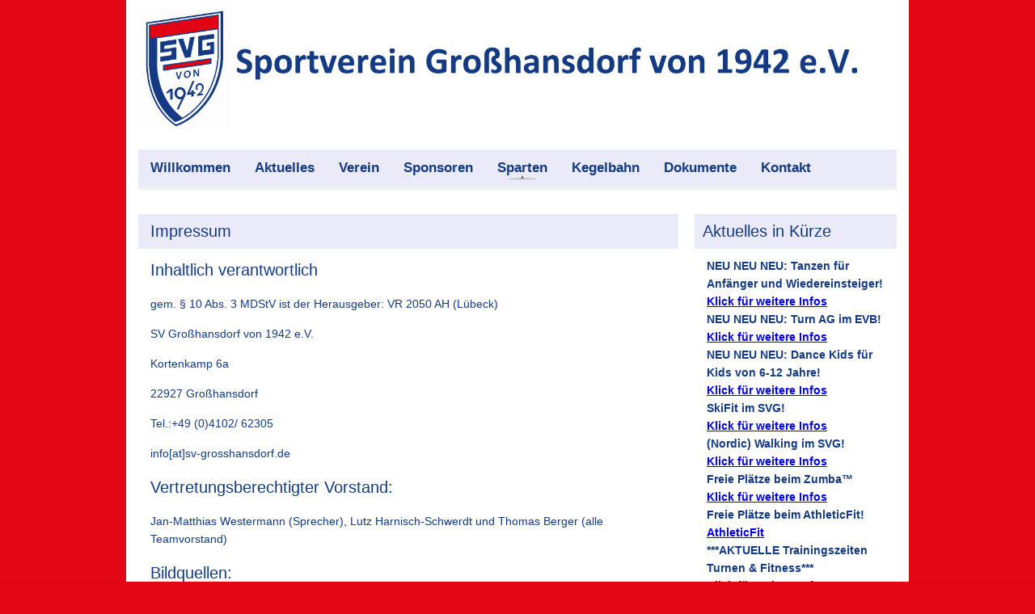

--- FILE ---
content_type: text/html; charset=utf-8
request_url: https://sv-grosshansdorf.de/index.php/sparten?id=6:impressum&catid=8
body_size: 4697
content:
<!DOCTYPE html PUBLIC "-//W3C//DTD XHTML 1.0 Transitional//EN" "http://www.w3.org/TR/xhtml1/DTD/xhtml1-transitional.dtd">
<html xmlns="http://www.w3.org/1999/xhtml" xml:lang="de-de" lang="de-de" >
<head>
<base href="https://sv-grosshansdorf.de/index.php/sparten" />
	<meta http-equiv="content-type" content="text/html; charset=utf-8" />
	<meta name="author" content="Nikolai Kreinhöfer" />
	<meta name="viewport" content="width=device-width, initial-scale=1.0" />
	<meta name="description" content="Wir halten Großhansdorf in Bewegung. SVG von 1942." />
	<meta name="generator" content="Joomla! - Open Source Content Management - Version 3.10.11" />
	<title>Impressum</title>
	<link href="/templates/camelianhomes/favicon.ico" rel="shortcut icon" type="image/vnd.microsoft.icon" />
	<link href="https://sv-grosshansdorf.de/templates/camelianhomes/css/template.css" rel="stylesheet" type="text/css" />
	<script src="/media/jui/js/jquery.min.js?08253c37f2e634f6303f861b2e830175" type="text/javascript"></script>
	<script src="/media/jui/js/jquery-noconflict.js?08253c37f2e634f6303f861b2e830175" type="text/javascript"></script>
	<script src="/media/jui/js/jquery-migrate.min.js?08253c37f2e634f6303f861b2e830175" type="text/javascript"></script>
	<script src="/media/system/js/caption.js?08253c37f2e634f6303f861b2e830175" type="text/javascript"></script>
	<script src="/media/jui/js/bootstrap.min.js?08253c37f2e634f6303f861b2e830175" type="text/javascript"></script>
	<script src="/templates/camelianhomes/js/respond.min.js" type="text/javascript"></script>
	<script type="text/javascript">
jQuery(window).on('load',  function() {
				new JCaption('img.caption');
			});
	</script>

<script type="text/javascript">
jQuery(function ($) {   
$("<select />").appendTo("#menu");
$("<option />", {
"selected": "selected",
"value"   : "",
"text"    : "Menu"
}).appendTo("#menu select");
$("#menu a").each(function() {
var el = $(this);
$("<option />", {
"value"   : el.attr("href"),
"text"    : el.text()
}).appendTo("#menu select");
});
$("#menu select").change(function() {
window.location = $(this).find("option:selected").val();
});
});
</script>
</head>

<body class="">
<div class="clearbreak">
<div id="container">
<div id="header">
<div id="logo">
<img class="logo" src="/templates/camelianhomes/images/logo.png" />
</div>
</div>
</div>
</div>
<div class="clearbreak">
<div id="container">
<div id="navigation">
<div id="navbar">
<div id="menu">
<ul class="nav menu nav-pills mod-list">
<li class="item-116 default"><a href="/index.php" >Willkommen</a></li><li class="item-112"><a href="/index.php/aktuelles" >Aktuelles</a></li><li class="item-101"><a href="/index.php/verein" >Verein</a></li><li class="item-136"><a href="/index.php/sponsoren" >Sponsoren</a></li><li class="item-110 current active deeper parent"><a href="/index.php/sparten" >Sparten</a><ul class="nav-child unstyled small"><li class="item-114"><a href="/index.php/sparten/badminton" >Badminton</a></li><li class="item-119"><a href="/index.php/sparten/basketball" >Basketball</a></li><li class="item-118"><a href="/index.php/sparten/fitness" >Fitness</a></li><li class="item-109"><a href="/index.php/sparten/fussball" >Fußball</a></li><li class="item-122"><a href="/index.php/sparten/kegeln" >Kegeln</a></li><li class="item-123"><a href="/index.php/sparten/leichtathletik" >Leichtathletik</a></li><li class="item-124"><a href="/index.php/sparten/triathlon" >Triathlon</a></li><li class="item-126"><a href="/index.php/sparten/schach" >Schach</a></li><li class="item-127"><a href="/index.php/sparten/tanzsport" >Tanzsport</a></li><li class="item-128"><a href="/index.php/sparten/tischtennis" >Tischtennis</a></li><li class="item-129"><a href="/index.php/sparten/turnen" >Turnen</a></li><li class="item-130"><a href="/index.php/sparten/volleyball" >Volleyball</a></li><li class="item-137"><a href="/index.php/sparten/taekwondo" >Taekwondo</a></li></ul></li><li class="item-131"><a href="/index.php/kegelbahn" >Kegelbahn</a></li><li class="item-111"><a href="/index.php/dokumente" >Dokumente</a></li><li class="item-113"><a href="/index.php/kontakt" >Kontakt</a></li></ul>

</div>
</div>
</div>
</div>
</div>
<div class="clearbreak">
<div id="container">
<div id="spacer"></div>
</div>
</div>
<div class="clearbreak">
<div id="container">
<div id="component">
<div id="content-right-layout-bg">
<div id="content-right-layout">
<div id="content" class="clearbreak">
<div id="system-message-container">
	</div>

<div class="item-page" itemscope itemtype="https://schema.org/Article">
	<meta itemprop="inLanguage" content="de-DE" />
	
		
			<div class="page-header">
		<h2 itemprop="headline">
			Impressum		</h2>
							</div>
					
		
	
	
		
								<div itemprop="articleBody">
		<h1>Inhaltlich verantwortlich</h1>
<p>gem. § 10 Abs. 3 MDStV ist der Herausgeber: VR 2050 AH (Lübeck)</p>
<p>SV Großhansdorf von 1942 e.V.</p>
<p>Kortenkamp 6a</p>
<p>22927 Großhansdorf</p>
<p>Tel.:+49 (0)4102/ 62305</p>
<p>info[at]sv-grosshansdorf.de</p>
<h1>Vertretungsberechtigter Vorstand:</h1>
<p>Jan-Matthias Westermann (Sprecher), Lutz Harnisch-Schwerdt und Thomas Berger (alle Teamvorstand)</p>
<h1>Bildquellen:</h1>
<p>Gemeinde Großhansdorf, Barkholt 64, 22927 Großhansdorf / SV Großhansdorf v. 1942 e.V.</p>
<h1>Content Management System:</h1>
<p>Joomla</p>
<h1>Technische Betreuung:</h1>
<p>Nikolai Kreinhöfer</p>
<h1>Redaktionelle Pflege:</h1>
<p>Sabine Plorin</p>
<h1>Nutzungsbedingungen:</h1>
<p>Text</p>
<h1>Urheberrecht und Haftungsausschluss:</h1>
<h4>1. Inhalt des Onlineangebotes</h4>
<p>Der Autor übernimmt keinerlei Gewähr für die Aktualität, Korrektheit, Vollständigkeit oder Qualität der bereitgestellten Informationen. Haftungsansprüche gegen den Autor, welche sich auf Schäden materieller oder ideeller Art beziehen, die durch die Nutzung oder Nichtnutzung der dargebotenen Informationen bzw. durch die Nutzung fehlerhafter und unvollständiger Informationen verursacht wurden, sind grundsätzlich ausgeschlossen, sofern seitens des Autors kein nachweislich vorsätzliches oder grob fahrlässiges Verschulden vorliegt.<br />Alle Angebote sind freibleibend und unverbindlich. Der Autor behält es sich ausdrücklich vor, Teile der Seiten oder das gesamte Angebot ohne gesonderte Ankündigung zu verändern, zu ergänzen, zu löschen oder die Veröffentlichung zeitweise oder endgültig einzustellen.</p>
<h4>2. Verweise und Links</h4>
<p>Bei direkten oder indirekten Verweisen auf fremde Webseiten ("Hyperlinks"), die außerhalb des Verantwortungsbereiches des Autors liegen, würde eine Haftungsverpflichtung ausschließlich in dem Fall in Kraft treten, in dem der Autor von den Inhalten Kenntnis hat und es ihm technisch möglich und zumutbar wäre, die Nutzung im Falle rechtswidriger Inhalte zu verhindern.<br />Der Autor erklärt hiermit ausdrücklich, dass zum Zeitpunkt der Linksetzung keine illegalen Inhalte auf den zu verlinkenden Seiten erkennbar waren. Auf die aktuelle und zukünftige Gestaltung, die Inhalte oder die Urheberschaft der verlinkten/verknüpften Seiten hat der Autor keinerlei Einfluss. Deshalb distanziert er sich hiermit ausdrücklich von allen Inhalten aller verlinkten /verknüpften Seiten, die nach der Linksetzung verändert wurden. Diese Feststellung gilt für alle innerhalb des eigenen Internetangebotes gesetzten Links und Verweise sowie für Fremdeinträge in vom Autor eingerichteten Gästebüchern, Diskussionsforen, Linkverzeichnissen, Mailinglisten und in allen anderen Formen von Datenbanken, auf deren Inhalt externe Schreibzugriffe möglich sind. Für illegale, fehlerhafte oder unvollständige Inhalte und insbesondere für Schäden, die aus der Nutzung oder Nichtnutzung solcherart dargebotener Informationen entstehen, haftet allein der Anbieter der Seite, auf welche verwiesen wurde, nicht derjenige, der über Links auf die jeweilige Veröffentlichung lediglich verweist.</p>
<h4>3. Urheber- und Kennzeichenrecht</h4>
<p>Der Autor ist bestrebt, in allen Publikationen die Urheberrechte der verwendeten Bilder, Grafiken, Tondokumente, Videosequenzen und Texte zu beachten, von ihm selbst erstellte Bilder, Grafiken, Tondokumente, Videosequenzen und Texte zu nutzen oder auf lizenzfreie Grafiken, Tondokumente, Videosequenzen und Texte zurückzugreifen.<br />Alle innerhalb des Internetangebotes genannten und ggf. durch Dritte geschützten Marken- und Warenzeichen unterliegen uneingeschränkt den Bestimmungen des jeweils gültigen Kennzeichenrechts und den Besitzrechten der jeweiligen eingetragenen Eigentümer. Allein aufgrund der bloßen Nennung ist nicht der Schluss zu ziehen, dass Markenzeichen nicht durch Rechte Dritter geschützt sind!<br />Das Copyright für veröffentlichte, vom Autor selbst erstellte Objekte bleibt allein beim Autor der Seiten. Eine Vervielfältigung oder Verwendung solcher Grafiken, Tondokumente, Videosequenzen und Texte in anderen elektronischen oder gedruckten Publikationen ist ohne ausdrückliche Zustimmung des Autors nicht gestattet.</p>
<h4>4. Datenschutz</h4>
<p>Sofern innerhalb des Internetangebotes die Möglichkeit zur Eingabe persönlicher oder geschäftlicher Daten (Emailadressen, Namen, Anschriften) besteht, so erfolgt die Preisgabe dieser Daten seitens des Nutzers auf ausdrücklich freiwilliger Basis. Die Inanspruchnahme und Bezahlung aller angebotenen Dienste ist - soweit technisch möglich und zumutbar - auch ohne Angabe solcher Daten bzw. unter Angabe anonymisierter Daten oder eines Pseudonyms gestattet. Die Nutzung der im Rahmen des Impressums oder vergleichbarer Angaben veröffentlichten Kontaktdaten wie Postanschriften, Telefon- und Faxnummern sowie Emailadressen durch Dritte zur Übersendung von nicht ausdrücklich angeforderten Informationen ist nicht gestattet. Rechtliche Schritte gegen die Versender von sogenannten Spam-Mails bei Verstössen gegen dieses Verbot sind ausdrücklich vorbehalten.</p>
<h4>5. Rechtswirksamkeit dieses Haftungsausschlusses</h4>
<p>Dieser Haftungsausschluss ist als Teil des Internetangebotes zu betrachten, von dem aus auf diese Seite verwiesen wurde. Sofern Teile oder einzelne Formulierungen dieses Textes der geltenden Rechtslage nicht, nicht mehr oder nicht vollständig entsprechen sollten, bleiben die übrigen Teile des Dokumentes in ihrem Inhalt und ihrer Gültigkeit davon unberührt.</p> 	</div>

	
							</div>

</div>
</div>
<div id="right-right-layout" class="layout">
<div class="moduletable "><h3 class="page-header">Aktuelles in Kürze</h3>

<div class="custom"  >
	<p><strong>NEU NEU NEU: Tanzen für Anfänger und Wiedereinsteiger!<br /><a href="/aktuelles#Tanzkreis">Klick für weitere Infos</a></strong></p>
<p><strong>NEU NEU NEU: Turn AG im EVB!<br /><a href="/aktuelles#TurnAG">Klick für weitere Infos</a></strong></p>
<p><strong>NEU NEU NEU: Dance Kids für Kids von 6-12 Jahre!<br /><a href="/aktuelles#DanceKids">Klick für weitere Infos</a></strong></p>
<p><strong>SkiFit im SVG!<br /><a href="/aktuelles#Skifit">Klick für weitere Infos</a></strong></p>
<p><strong>(Nordic) Walking im SVG!<br /><a href="/aktuelles#NoWa">Klick für weitere Infos</a></strong></p>
<p><strong>Freie Plätze beim Zumba™<br /><a href="/aktuelles#Zumba">Klick für weitere Infos</a></strong></p>
<p><strong>Freie Plätze beim AthleticFit!<br /><a href="/aktuelles#AthleticFit">AthleticFit</a></strong></p>
<p><strong>***AKTUELLE Trainingszeiten Turnen &amp; Fitness***<br /><a href="/aktuelles#ZeitenTurnen">Klick für weitere Infos</a></strong></p>
<p> </p>
<p> </p>
<p> </p>
<p> </p>
<p> </p>
<p> </p>
<p> </p>
<p> </p></div>
</div>
</div>
</div>
</div>
</div>
</div>
<div class="clearbreak">
<div id="container">
<div id="footer" class="footer99">
<div class="footer one">
<div class="moduletable ">

<div class="custom"  >
	<p style="text-align: center;"><a href="/index.php/sparten?id=6:impressum&amp;catid=8">Impressum</a>  *   <a href="/index.php/sparten/10-svg/26-datenschutz">Datenschutz</a>   *    <a href="/index.php/sparten/10-svg/27-satzung">Werte und Satzung</a></p></div>
</div>
</div>
</div>
</div>
</div>
<div class="clearbreak">
<div id="container">
<div id="copyright">
<div id="design">Joomla Template von <a href="http://www.primerthemes.com" target="_blank">Primer Themes</a></div>
</div>
</body>
</html>

--- FILE ---
content_type: text/css
request_url: https://sv-grosshansdorf.de/templates/camelianhomes/css/template.css
body_size: 42735
content:
/******************************/
/******** Template CSS ********/
/******************************/
body { color: #143a83; margin: 0px; font-family: Arial, Helvetica, sans-serif; font-size: 20px; line-height: 1.6; background: #FFFFFF; }
p { margin: 15px 0px; }
img { border: none; padding: 0; margin: 0; }
.clearbreak { clear: both; }
h1, h2, h3, h4, h5 { margin: 0px; font-weight: normal; }
h1 { font-size: 22px; }
h2 { font-size: 21px; }
h3 { font-size: 20px; }
h4 { font-size: 19px; }
h5 { font-size: 18px; }
input, select, button, .btn, textarea { font-size: 17px; }
@media screen and (min-width:1024px){
body { font-size: 14px; background: #e20514; background-image: url(../images/svg-background.jpg);}
h1 { font-size: 20px; }
h2 { font-size: 19px; }
h3 { font-size: 18px; }
h4 { font-size: 17px; }
h5 { font-size: 16px; }
input, select, button, .btn, textarea { font-size: 15px; }
}
/******************************/
/******** Template CSS ********/
/******************************/
.ff1, .ff1 input, .ff1 select, .ff1 button, .ff1 textarea { font-family: Verdana, Helvetica, sans-serif; }
.ff2, .ff2 input, .ff2 select, .ff2 button, .ff2 textarea { font-family: Verdana, Helvetica, sans-serif; }
.ff3, .ff3 input, .ff3 select, .ff3 button, .ff3 textarea { font-family: Verdana, Helvetica, sans-serif; }
/******************************/
/******** Template CSS ********/
/******************************/
#container { padding: 0px 15px; }
#header { margin: 0px -15px 15px -15px; padding: 10px 15px; background: #FFFFFF; }
#banner { padding: 0px 0px 15px 0px; }
#copyright { padding: 10px 0px; margin: 0px -15px; background: #143a83; }
@media screen and (min-width:1024px){
#container { width: 970px; padding: 0px 10px; margin: 0 auto; }
#header { float: left; width: 938px; height: 150px; margin: 0px; background: url(../images/light-header.gif) top; border-left: 1px solid #e30615; border-right: 1px solid #e30615; }
#navigation { float: left; width: 938px; padding: 15px 15px 10px 15px; background: url(../images/light-navigation.gif) top; border-left: 1px solid #e30615; border-right: 1px solid #e30615; }
#navbar { float: left; width: 938px; background: url(../images/light-menu.gif) top;  border-bottom: 5px solid #f0f0f0; }
#banner-row { float: left; width: 100%; background: #143a83; }
#banner { float: left; width: 938px; padding: 10px 15px; background: #999999; border-left: 1px solid #c0c0c0; border-right: 1px solid #143a83; }
#advert, #footer { float: left; width: 938px; padding: 15px 15px 0px 15px; background: #eaeaf8; border-left: 1px solid #e20514; border-right: 1px solid #e20514; }
#spacer { height: 20px; clear: both; background: url(../images/light-spacer.gif) top; border-left: 1px solid #e30615; border-right: 1px solid #e30615; }
#component { float: left; width: 938px; padding: 0px 15px; background: #ffffff; border-left: 1px solid #e20514; border-right: 1px solid #e20514; }
#content { padding: 15px 15px 0px 15px; }
#bottom { float: left; width: 938px; padding: 0px 15px; background: #f8f8f8; border-left: 1px solid #c0c0c0; border-right: 1px solid #c0c0c0; }
#copyright { float: left; width: 938px; padding: 10px 15px; margin: 0px 0px 25px 0px; background: #ffffff; border-bottom: 1px solid #c0c0c0; border-left: 1px solid #e20514; border-right: 1px solid #e20514; }
}
/******************************/
/******** Template CSS ********/
/******************************/
.logo { width: 100%; }
#logo { max-width: 3000px; margin: 0 auto; }
#copy, #design { text-align: left; }
#design a { color: #143a83; text-decoration: none; }
@media screen and (min-width:1024px){
.logo { width: auto; height: 150px; }
#logo { float: left; max-width: none; }
#copy { float: left; }
#design { float: right; }
}
/******** Template CSS ********/
/******************************/
#content-right-layout, #content-left-layout, #content-left-right, #right-right-layout, #left-left-layout, #left-left-right, #right-left-right { clear: both; }
@media screen and (min-width:1024px){
#content-right-layout { float: left; width: 668px; clear: none; }
#content-left-layout { float: right; width: 668px; clear: none; }
#content-left-right { float: left; width: 498px; clear: none; margin: 0px 0px 0px 20px; }
#right-right-layout { float: right; width: 250px; clear: none; }
#left-left-layout { float: left; width: 250px; clear: none; }
#left-left-right { float: left; width: 200px; clear: none; }
#right-left-right { float: right; width: 200px; clear: none; }
}
/******************************/
/******** Template CSS ********/
/******************************/
@media screen and (min-width:1024px){
#user-right-layout.user-a, #user-left-layout.user-a { float: left; width: 638px; padding: 15px 15px 0px 15px; border-bottom: 15px solid #FFFFFF; }
#user-right-layout.user-b, #user-left-layout.user-b { float: left; width: 638px; padding: 15px 15px 0px 15px; border-top: 15px solid #FFFFFF; }
#user-left-right.user-a { float: left; width: 468px; padding: 15px 15px 0px 15px; border-bottom: 15px solid #FFFFFF; }
#user-left-right.user-b { float: left; width: 468px; padding: 15px 15px 0px 15px; border-top: 15px solid #FFFFFF; }
#user-no-layout.user-a { float: left; width: 908px; padding: 15px 15px 0px 15px; border-bottom: 15px solid #FFFFFF; }
#user-no-layout.user-b { float: left; width: 908px; padding: 15px 15px 0px 15px; border-top: 15px solid #FFFFFF; }
}
/******************************/
/******** Template CSS ********/
/******************************/
@media screen and (min-width:1024px){
#content-right-layout-bg { float: left; width: 938px; background: url(../images/light-right.gif) left center; border-bottom: 15px solid #ffffff; }
#content-left-layout-bg { float: left; width: 938px; background: url(../images/light-left.gif) center; border-bottom: 15px solid #ffffff; }
#content-left-right-bg { float: left; width: 938px; background: url(../images/light-left-right.gif) center; border-bottom: 15px solid #ffffff; }
#content-no-layout-bg { float: left; width: 938px; background: #FFFFFF; border-bottom: 15px solid #ffffff; }
}
/******************************/
/******** Template CSS ********/
/******************************/
ul.menu, ul.menu ul, ul.dropdown-menu, .pagination ul, #login-form ul, ul.breadcrumb, ul.nav, ol.nav, ul.category, ul.search-results, ul.thumbnails, ul.tags, ul.btn-toolbar, ul.archive-module, ul.categories-module, ul.categories-module ul, ul.category-module, ul.category-module ul, ul.latestnews, ul.mostread, ul.relateditems, ul.newsfeed, ul.latestusers, .tagspopular ul { list-style: none; padding: 0px; margin: 0px; }
/******************************/
/******** Template CSS ********/
/******************************/
#head p { margin: 0px; }
#head .menu a, #head .menu .nav-header, #head .menu .separator { color: #143a83; text-decoration: none; font-weight: bold; display: block; cursor: pointer; padding: 5px 10px; margin: 2px 0px; background: url(../images/light-menu.gif) center; border: 1px solid #FFFFFF; }
#head .menu li li { display: none; }
@media screen and (min-width:1024px){
#head { float: right; max-width: 600px; height: 70px; margin: 5px 0px; overflow: hidden; }
#head form { margin: 20px 0px 0px 0px; }
#head .menu a, #head .menu .nav-header, #head .menu .separator { font-size: 15px; font-weight: padding: 0px; margin: 0px; background: none; border: none; }
#head .menu li { float: left; position:relative; line-height: 2.67; margin: 15px 0px 0px 15px; }
}
/******************************/
/******** Template CSS ********/
/******************************/
#search { padding: 0px 0px 15px 0px; }
#search .menu a, #search .menu .nav-header, #search .menu .separator { color: #666666; text-decoration: none; font-weight: bold; cursor: pointer; display: block; padding: 5px 10px; margin: 2px 0px; background: url(../images/light-menu.gif) center; border: 1px solid #c0c0c0; }
#search .menu li li { display: none; }
@media screen and (min-width:1024px){
#search { float: right; padding: 0px 10px 0px 0px; text-align: left; }
#search form { margin: 4.5px 0px 0px 0px; }
@media screen and (-webkit-min-device-pixel-ratio:0) {
#search form { margin: 4.5px 0px 0px 0px; }
}
#search .menu a, #search .menu .nav-header, #search .menu .separator { font-size: 15px; padding: 0px; margin: 0px; background: none; border: none; }
#search .menu li { float: left; padding: 0px; margin: 0px 10px 0px 15px; line-height: 2.67; }
}
/******************************/
/******** Template CSS ********/
/******************************/
.tooltip { position: absolute; z-index: 1030; display: block; font-size: 12px; line-height: 1.4; opacity: 0; filter: alpha(opacity=0); visibility: visible; }
.tooltip.in { opacity: .8; filter: alpha(opacity=80); }
.tooltip.top { padding: 5px 0; margin-top: -3px; }
.tooltip-inner { max-width: 200px; padding: 8px; color: #fff; text-align: center; text-decoration: none; background-color: #000; -webkit-border-radius: 4px; -moz-border-radius: 4px; border-radius: 4px; }
.tooltip-arrow { position: absolute; width: 0; height: 0; border-color: transparent; border-style: solid; }
.tooltip.top .tooltip-arrow { bottom: 0; left: 50%; margin-left: -5px; border-top-color: #000; border-width: 5px 5px 0; }
/******************************/
/******** Template CSS ********/
/******************************/
.popover { position: absolute; top: 0; left: 0; z-index: 1060; display: none; max-width: 276px; padding: 1px; text-align: left; -webkit-background-clip: padding-box; -moz-background-clip: padding; background-clip: padding-box; border: 1px solid rgba(0,0,0,0.2); -webkit-border-radius: 6px; -moz-border-radius: 6px; border-radius: 6px; -webkit-box-shadow: 0 5px 10px rgba(0,0,0,0.2); -moz-box-shadow: 0 5px 10px rgba(0,0,0,0.2); box-shadow: 0 5px 10px rgba(0,0,0,0.2); white-space: normal; background: #FFFFFF; border: 1px solid #dedede; }
.popover.top { margin: -10px 0px 0px 0px; }
.popover.left { margin: 0px 0px 0px -10px; }
.popover.right { margin: 0px 0px 0px 10px; }
.popover.bottom { margin: 10px 0px 0px 0px; }
.popover .arrow, .popover .arrow:after { position: absolute; display: block; width: 0; height: 0; border-color: transparent; border-style: solid; }
.popover .arrow { border-width: 11px; }
.popover .arrow:after { border-width: 10px; content: ""; }
.popover.right .arrow { top: 50%; left: -11px; margin: -11px 0px 0px 0px; border-left-width: 0; border-right-color: rgba(0,0,0,0.25); border-right-color: #c0c0c0; }
.popover.right .arrow:after { left: 1px; bottom: -10px; border-left-width: 0; border-right-color: #FFFFFF; }
.popover-title { margin: 0; padding: 5px 15px; font-size: 16px; font-weight: normal; line-height: 18px; -webkit-border-radius: 5px 5px 0 0; -moz-border-radius: 5px 5px 0 0; border-radius: 5px 5px 0 0; background: #f7f7f7; border-bottom: 1px solid #ebebeb; }
.popover-content { padding: 12px 15px; }
/******************************/
/******** Template CSS ********/
/******************************/
.alert { border-bottom: 15px solid #FFFFFF; }
.alert button.close { font-size: 20px; cursor: pointer; float: right; display: block; margin: -7px 0px 0px 0px; background: none; border: none; }
.alert a.close { font-size: 20px; cursor: pointer; float: right; display: block; }
@media screen and (min-width:1024px){
.alert { margin: -15px -15px 15px -15px; padding: 15px; }
}
/******************************/
/******** Template CSS ********/
/******************************/
.page-header h1, .contact h1, .categories-list h1, .contact-category h1, .category-list h1, h1.page-title, .finder h1, .newsfeed-category h1, .tag-category h1, .item-page .page-header h2 { padding: 5px 15px; margin: 0px -15px 10px -15px; background: #eaeaf8; }
.blog-featured h2.item-title, .blog .page-header h2 { padding: 0px 0px 5px 0px; margin: 0px 0px 15px 0px; border-bottom: 1px solid #c0c0c0; }
h3.page-header { padding: 0px 0px 5px 0px; margin: 0px 0px 10px 0px; }
.layout h3.page-header, .advert h3.page-header, .user h3.page-header, .bottom h3.page-header, .footer h3.page-header { border-bottom: 1px solid #c0c0c0; }
.item-page .page-header h2 a, .blog-featured h2.item-title a, .blog .page-header h2 a { color: #666666; text-decoration: none; }
@media screen and (min-width:1024px){
.page-header h1, .contact h1, .categories-list h1, .contact-category h1, .category-list h1, h1.page-title, .finder h1, .newsfeed-category h1, .tag-category h1, .item-page .page-header h2 { font-size: 20px; padding: 5px 15px; margin: -15px -15px 10px -15px; border-bottom: 1px solid #eaeaf8; }
.layout h3.page-header { font-size: 20px;padding: 5px 10px;padding-bottom: 5px;background: #eaeaf8;border-bottom: 1px solid #eaeaf8; }
.blog-featured h2.item-title, .blog .page-header h2, .contact h2 { font-size: 18px; }
}
/******************************/
/******** Template CSS ********/
/******************************/
.dropdown-menu li { display: inline; margin: 0px 10px 0px 0px; }
dl.article-info dd { padding: 0; margin: 0; }
.article-info-term { display: none; }
p.readmore { margin: 0px; }
p.readmore a { color: #666666; text-decoration: none; padding: 5px 10px; border-radius: 5px; background: #f8f8f8; border: 1px solid #dedede; }
.items-more { margin: 0px 0px 15px 0px; }
.archive fieldset { padding: 0px; border: none; }
.item-page .pager { text-align: center; margin: 0px 0px 15px 0px; }
.item-page .pager li { display: inline; margin: 0px 10px; }
.dropdown-menu li a, .category-name a, .items-more a, #archive-items a, .item-page .nav a, .pager a { color: #666666; text-decoration: none; }
@media screen and (min-width:480px){
.items-leading .article-info dd, .item-page .article-info dd, .cols-1 .article-info dd { display: inline; margin: 0px 10px 0px 0px; }
.items-more li { display: inline; margin: 0px 15px 0px 0px; }
.item-page .nav li { display: inline; margin: 0px 15px 0px 0px; }
}
/******************************/
/******** Template CSS ********/
/******************************/
.pagination { float: left; width: 100%; padding: 0px 0px 20px 0px; text-align: center; clear: both; }
p.counter { margin: 0px 0px 10px 0px; }
.pagination li { display: inline; }
li.pagination-number { display: none; }
.pagination .pagenav { color: #666666; text-decoration: none; padding: 5px 10px; margin: 0px 2px; border-radius: 5px; background: #f8f8f8; border: 1px solid #dedede; }
ul.pagenav .previous a, ul.pagenav .next a { color: #666666; text-decoration: none; }
@media screen and (min-width:1024px){
.pagination ul { float: left; }
p.counter { float: right; margin: 0px; }
li.pagination-number { display: inline; }
.items-row { clear: both; }
}
/******************************/
/******** Template CSS ********/
/******************************/
.breadcrumb a { color: #666666; text-decoration: none; }
@media screen and (min-width:480px){
.breadcrumb li { display: inline; }
}
/******************************/
/******** Template CSS ********/
/******************************/
.category-list table { width: 100%; margin: 0px 0px 15px 0px; }
.category-list td, .category-list th { text-align: left; padding: 5px; border: 1px solid #dedede; }
.category-list .inputbox, .category-list #filter_tag { padding: 5px; border: 1px solid #c0c0c0; }
.category-list fieldset { padding: 0px; border: none; }
.category-list .btn-group { text-align: center; margin: 0px 0px 10px 0px; }
.category-list .badge-info { padding: 3px; border-radius: 5px; background: #FFFFFF; border: 1px solid #dedede; }
.category-list a { color: #666666; text-decoration: none; }
@media screen and (min-width:1024px){
.category-list td, .category-list th { padding: 5px 10px; }
.category-list .btn-group { float: left; }
.category-list .btn-group.pull-right { float: right; }
}
/******************************/
/******** Template CSS ********/
/******************************/
.contact { margin: 0px 0px 15px 0px; }
.contact h2 { margin: 0px 0px 15px 0px; }
.contact h3 { margin: 0px 0px 15px 0px; }
.contact fieldset { padding: 10px; border: 1px solid #c0c0c0; }
.contact .accordion fieldset { border: none; padding: 0px; margin: 0px; }
.contact a.accordion-toggle { color: #666666; text-decoration: none; display: block; padding: 5px 10px; background: url(../images/light-menu.gif) center; border: 1px solid #dedede; }
.contact .accordion-inner { padding: 10px; border: 1px solid #dedede; }
.contact .accordion legend { display: block; margin: 0px 0px 10px 0px; }
.contact .nav { margin: 0px 0px 15px 0px; list-style: none; border-bottom: 1px solid #dedede; }
.contact .nav > li > a { color: #666666; text-decoration: none; display: block; display: block; padding: 10px 15px; line-height: 18px; margin: 0px 2px 0px 0px; border: 1px solid transparent; -webkit-border-radius: 4px 4px 0 0; -moz-border-radius: 4px 4px 0 0; border-radius: 4px 4px 0 0; }
.contact .nav > .active > a, .contact .nav > .active > a:hover, .contact .nav > .active > a:focus { color: #666666; background: #FFFFFF; border: 1px solid #dedede; border-bottom-color: transparent; }
.contact .nav:before, .contact .nav:after { display: table; content: ""; line-height: 0; }
.contact .nav:after { clear: both; }
.contact .nav > li { float: left; margin-bottom: -1px; }
.contact .tab-content > .tab-pane { display: none; }
.contact .tab-content > .active { display: block; }
.contact .dl-horizontal dt { float: left; clear: left; text-align: right; overflow: hidden; text-overflow: ellipsis; white-space: nowrap; line-height: 2; }
.contact .dl-horizontal dd { margin: 0px 0px 0px 30px; line-height: 2; }
.contact .control-group { margin: 0px 0px 10px 0px; }
.contact input.required { padding: 5px; width: 94%; border: 1px solid #c0c0c0; }
.contact textarea.required { padding: 4px; width: 94%; border: 1px solid #c0c0c0; }
.contact .contact-links .nav { border-bottom: none; margin: 0px; padding: 0px; }
.contact .thumbnail img { width: 100%; }
.blog-featured fieldset { padding: 0px; margin: 0px 0px 10px 0px; border: none; }
.blog-featured .hidelabeltxt { display: none; }
.blog-featured #adminForm select.inputbox { border: 1px solid #c0c0c0; padding: 5px; }
.blog-featured table.category { text-align: left; width: 100%; margin: 0px 0px 15px 0px; }
.blog-featured table.category th { padding: 5px 10px; border: 1px solid #dedede; }
.blog-featured table.category td { padding: 5px 10px; border: 1px solid #dedede; }
.contact-category h2 { margin: 0px 0px 10px 0px; }
.contact-category fieldset { padding: 0px; border: none;  }
.contact-category .btn-group { margin: 0px 0px 15px 0px; }
.contact-category .inputbox { border: 1px solid #c0c0c0; padding: 5px; }
.contact-category ul.category { float: left; width: 100%; margin: 0px 0px 15px 0px; border-top: 1px solid #dedede; }
.contact-category ul.category li { float: left; width: 100%; padding: 10px 0px; border-bottom: 1px solid #dedede; }
.contact-category img { width: 100%; }
.contact-emailto a, .contact-webpage a, .contact-category a, .blog-featured table.category a, .categories-list .item-title a { color: #666666; text-decoration: none; }
@media screen and (min-width:480px){
.contact .thumbnail { float: right; }
.contact .thumbnail img { width: auto; height: 65px; }
.contact-category img { float: right; width: auto; height: 65px; }
}
@media screen and (min-width:1024px){
.contact-category .btn-group { float: left; }
.contact-category .btn-group.pull-right { float: right; }
.contact input.required { width: 250px; }
.contact textarea.required { height: 200px; }
}
/******************************/
/******** Template CSS ********/
/******************************/
#searchForm fieldset, #finder-search fieldset { padding: 10px; border: 1px solid #dedede; }
.search form, .finder form, .form-search .finder { text-align: center; }
.search label.element-invisible { display: none; }
#searchForm .form-limit { margin: 10px 0px 0px 0px; }
.search #mod-search-searchword, .finder #mod-finder-searchword { width: 97%; padding: 5px; margin: 0px 0px 5px 0px; border: 1px solid #c0c0c0; }
#searchForm, #finder-search { margin: 0px 0px 20px 0px; }
#searchForm #search-searchword, #finder-search input.inputbox { width: 97%; padding: 5px; margin: 0px 0px 5px 0px; border: 1px solid #c0c0c0; }
div.search-results { margin: 0px 0px 15px 0px; }
.collapse { position: relative; height: 0; overflow: hidden; -webkit-transition: height .35s ease; -moz-transition: height .35s ease; -o-transition: height .35s ease; transition: height .35s ease; }
.collapse.in { height: auto; }
.search-results li { margin: 0px 0px 15px 0px; }
.search-results p { margin: 0px; }
.search-pages-counter { text-align: center; padding: 0px 0px 20px 0px; }
.search-results a { color: #666666; text-decoration: none; }
@media screen and (min-width:480px){
#searchForm #search-searchword, #finder-search input.inputbox { width: 300px; margin: 0px; }
}
@media screen and (min-width:1024px){
#head .search #mod-search-searchword { width: 210px; margin: 0px; }
#head .finder #mod-finder-searchword { width: 200px; margin: 0px; }
#search .search #mod-search-searchword { width: 180px; margin: 0px; }
#search .finder #mod-finder-searchword { width: 170px; margin: 0px; }
.search-pages-counter { text-align: left; }
}
/******************************/
/******** Template CSS ********/
/******************************/
#login-form .input-small { width: 97%; padding: 5px; border: 1px solid #c0c0c0; }
#login-form .control-group { margin: 0px 0px 10px 0px; }
#login-form .add-on { display: block; margin: 0px 0px 5px 0px; }
#login-form a { color: #666666; text-decoration: none; }
.login fieldset { padding: 10px 10px 0px 10px; margin: 0px 0px 15px 0px; border: 1px solid #c0c0c0; }
.login .control-group { margin: 0px 0px 10px 0px; }
.login .control-label { margin: 0px 0px 5px 0px; }
.login input.required { width: 97%; padding: 5px; border: 1px solid #c0c0c0; }
.login ul { margin: 0px 0px 15px 0px; }
.login a { color: #666666; text-decoration: none; }
.registration fieldset { padding: 10px 10px 0px 10px; margin: 0px 0px 15px 0px; border: 1px solid #c0c0c0; }
.registration .control-group { margin: 0px 0px 10px 0px; }
.registration input.required { width: 97%; padding: 5px; border: 1px solid #c0c0c0; }
#user-registration { margin: 0px 0px 15px 0px; }
#user-registration fieldset { padding: 10px; margin: 0px 0px 10px 0px; border: 1px solid #c0c0c0; }
#user-registration input.required { width: 97%; padding: 5px; border: 1px solid #c0c0c0; }
.profile .dl-horizontal dd { margin: 0px; padding: 0px; }
#users-profile-core { margin: 10px 0px; }
#users-profile-custom { margin: 0px 0px 20px 0px; }
.profile-edit fieldset { padding: 10px; margin: 0px 0px 10px 0px; border: 1px solid #c0c0c0; }
.profile-edit .controls { color: #000000; }
.logout { padding: 0px 0px 15px 0px; }
@media screen and (min-width:480px){
.login input.required, .registration input.required, #user-registration input.required { width: 250px; }
.profile .dl-horizontal dt { float: left; clear: left; text-align: right; overflow: hidden; text-overflow: ellipsis; white-space: nowrap; line-height: 2; }
.profile .dl-horizontal dd { margin: 0px 0px 0px 190px; line-height: 2; }
}
@media screen and (min-width:1024px){
.layout #login-form { margin: -10px 0px -15px 0px; padding: 15px; background: url(../images/light-login.gif); }
}
/******************************/
/******** Template CSS ********/
/******************************/
.newsfeed-category .category { margin: 0px 0px 20px 0px; }
.newsfeed-category h2 { margin: 0px 0px 15px 0px; }
.newsfeed-category fieldset { padding: 0px; border: none; }
.newsfeed-category .btn-group { text-align: center; margin: 0px 0px 15px 0px; }
.newsfeed-category br { display: none; }
.newsfeed-category .category li { padding: 5px 10px; margin: 2px 0px; border: 1px solid #dedede; }
.newsfeed-category li a { color: #666666; text-decoration: none; }
@media screen and (min-width:480px){
.newsfeed-category fieldset { margin: 0px 0px 20px 0px; }
.newsfeed-category .btn-group { float: left; margin: 0px; }
.newsfeed-category .btn-group.pull-right { float: right; margin: 0px; }
}
/******************************/
/******** Template CSS ********/
/******************************/
.tag-category fieldset { padding: 0px; border: none; }
.tag-category fieldset button { display: none; }
.tag-category .btn-group { text-align: center; margin: 0px 0px 15px 0px; }
.tag-category p { margin: 0px; }
.tag-category li { margin: 0px 0px 15px 0px; }
.tag-category table { margin: 0px 0px 15px 0px; }
.tags.inline { margin: 0px 0px 15px 0px; }
.tags.inline li { display: inline; margin: 0px 20px 0px 0px; }
.tag-category li a, .tag-category table a, .tags.inline li a { color: #666666; text-decoration: none; }
@media screen and (min-width:480px){
.tag-category fieldset { margin: 0px 0px 20px 0px; }
.tag-category .btn-group { float: left; margin: 0px; }
.tag-category .btn-group.pull-right { float: right; margin: 0px; }
}
/******************************/
/******** Template CSS ********/
/******************************/
.edit fieldset { padding: 0px; border: none; margin: 0px 0px 20px 0px; }
.edit .btn-toolbar .btn-group { display: inline; }
.edit .nav { padding: 0; margin: 0px 0px 10px 0px; list-style: none; border-bottom: 1px solid #dedede; }
.edit .nav > li { float: left; margin: 0px 0px -1px 0px; }
.edit .nav > li > a { color: #666666; text-decoration: none; display: block; padding: 8px 12px; margin: 0px 2px 0px 0px; line-height: 18px; border: 1px solid transparent; -webkit-border-radius: 4px 4px 0 0; -moz-border-radius: 4px 4px 0 0; border-radius: 4px 4px 0 0; }
.edit .nav > .active > a, .edit .nav > .active > a:hover, .edit .nav > .active > a:focus { color: #666666; background: #FFFFFF; border: 1px solid #dedede; border-bottom-color: transparent; cursor: default; }
.edit .nav > li > a:hover, .edit .nav > li > a:focus { border-color: #dedede #dedede #dedede; }
.edit .nav:before, .edit .nav:after { display: table; content: ""; line-height: 0; }
.edit .nav:after { clear: both; }
.edit .tab-content > .tab-pane { display: none; }
.edit .tab-content > .active { display: block; }
@font-face { font-family: 'IcoMoon'; src: url('../../../media/jui/fonts/IcoMoon.eot'); src: url('../../../media/jui/fonts/IcoMoon.eot?#iefix') format('embedded-opentype'), url('../../../media/jui/fonts/IcoMoon.woff') format('woff'), url('../../../media/jui/fonts/IcoMoon.ttf') format('truetype'), url('../../../media/jui/fonts/IcoMoon.svg#IcoMoon') format('svg'); font-weight: normal; font-style: normal; }
[class^="icon-"]:before, [class*=" icon-"]:before { font-family: 'IcoMoon'; font-style: normal; speak: none; }
.icon-calendar:before { content: "\43"; }
.edit .editor { margin: 10px 0px 0px 0px; }
.edit .control-group { margin: 0px 0px 10px 0px; }
.edit .pull-right { float: right; padding: 10px 0px 0px 0px; }
.edit .control-group .inputbox { border: 1px solid #c0c0c0; padding: 3px; width: 250px; }
.edit .btn-toolbar button.btn { margin: 0px 2px 10px 2px; }
.edit .controls { color: #000000; }
/******************************/
/******** Template CSS ********/
/******************************/
input.button, input.btn, button { color: #666666; padding: 4px 10px; border-radius: 5px; background: url(../images/light-menu.gif) center; border: 1px solid #c0c0c0; }
.finder a.btn, .registration a.btn, .profile a.btn, .profile-edit a.btn, .edit a.btn { color: #666666; text-decoration: none; display: inline-block; padding: 3px 10px 2px 10px; border-radius: 5px; background: url(../images/light-menu.gif) center; border: 1px solid #c0c0c0; }
@media screen and (-webkit-min-device-pixel-ratio:0) {
input.button, input.btn, button { padding: 6px 12px; }
}
/******************************/
/******** Template CSS ********/
/******************************/
.moduletable { padding: 0px 0px 15px 0px; }
.item-image img { width: 100%; }
.layout .menu a, .layout .nav-header, .layout .separator { color: #666666; text-decoration: none; font-weight: bold; display: block; padding: 5px 10px; margin: 2px 0px; background: url(../images/light-menu.gif) center; border: 1px solid #c0c0c0; }
.advert .menu a, .advert .menu .nav-header, .advert .menu .separator, .user .menu a, .user .menu .nav-header, .user .menu .separator, .bottom .menu a, .bottom .menu .nav-header, .bottom .menu .separator, .footer .menu a, .footer .menu .nav-header, .footer .menu .separator { color: #666666; text-decoration: none; display: block; padding: 5px 0px; border-bottom: 1px solid #c0c0c0; }
.advert ul.archive-module a, .advert ul.categories-module li, .advert ul.category-module li, .advert ul.latestnews a, .advert ul.mostread a, .advert ul.relateditems li, .advert ul.latestusers li, .advert .tagspopular li, .user ul.archive-module a, .user ul.categories-module li, .user ul.category-module li, .user ul.latestnews a, .user ul.mostread a, .user ul.relateditems li, .user ul.latestusers li, .user .tagspopular li, .bottom ul.archive-module a, .bottom ul.categories-module li, .bottom ul.category-module li, .bottom ul.latestnews a, .bottom ul.mostread a, .bottom ul.relateditems li, .bottom ul.latestusers li, .bottom .tagspopular li, .footer ul.archive-module a, .footer ul.categories-module li, .footer ul.category-module li, .footer ul.latestnews a, .footer ul.mostread a, .footer ul.relateditems li, .footer ul.latestusers li, .footer .tagspopular li { display: block; padding: 5px 0px; border-bottom: 1px solid #c0c0c0; }
.layout ul.archive-module a, .layout ul.latestnews a, .layout ul.mostread a, .layout ul.relateditems li, .layout ul.latestusers li, .layout .tagspopular li { display: block; padding: 5px 0px; border-bottom: 1px solid #c0c0c0; }
.advert ul.categories-module ul li, .advert ul.category-module ul li, .user ul.categories-module ul li, .user ul.category-module ul li, .bottom ul.categories-module ul li, .bottom ul.category-module ul li, .footer ul.categories-module ul li, .footer ul.category-module ul li { margin: 4px 0px -4px 0px; border-top: 1px solid #c0c0c0; border-bottom: none; }
.layout .categories-module li, .layout .category-module li { display: block; padding: 5px 0px; border-bottom: 1px solid #c0c0c0; }
.layout ul.categories-module ul li, .layout ul.category-module ul li { margin: 4px 0px -4px 0px; border-top: 1px solid #c0c0c0; border-bottom: none; }
.layout ul.archive-module a, .layout ul.categories-module a, .layout ul.category-module a, .layout ul.latestnews a, .layout ul.mostread a, .layout ul.relateditems a, .layout .tagspopular li a, .layout .feed a { color: #666666; text-decoration: none; }
.advert ul.archive-module a, .advert ul.categories-module a, .advert ul.category-module a, .advert ul.latestnews a, .advert ul.mostread a, .advert ul.relateditems a, .advert .tagspopular li a, .advert .feed a, .user ul.archive-module a, .user ul.categories-module a, .user ul.category-module a, .user ul.latestnews a, .user ul.mostread a, .user ul.relateditems a, .user .tagspopular li a, .user .feed a, .bottom ul.archive-module a, .bottom ul.categories-module a, .bottom ul.category-module a, .bottom ul.latestnews a, .bottom ul.mostread a, .bottom ul.relateditems a, .bottom .tagspopular li a, .bottom .feed a, .footer ul.archive-module a, .footer ul.categories-module a, .footer ul.category-module a, .footer ul.latestnews a, .footer ul.mostread a, .footer ul.relateditems a, .footer .tagspopular li a, .footer .feed a { color: #666666; text-decoration: none; }
ul.newsfeed li { margin: 15px 0px 0px 0px; }
.newsflash-title { margin: 15px 0px; }
.categories-module h4, .categories-module h5  { font-size: 16px; font-weight: normal; }
.layout .newsflash-title a, .advert .newsflash-title a, .user .newsflash-title a, .bottom .newsflash-title a, .footer .newsflash-title a { color: #666666; text-decoration: none; }
.layout a.readmore, .advert a.readmore, .user a.readmore, .bottom a.readmore, .footer a.readmore { color: #666666; text-decoration: none; }
@media screen and (min-width:1024px){
.layout form, .layout p, .layout .feed, .layout .newsflash, .layout .categories-module, .layout .category-module { margin: 0px 15px; }
.layout .newsflash p, .layout .categories-module p, .layout .category-module p { margin: 0px; }
.layout ul.menu { margin: -10px 0px -15px 0px; }
.layout .menu a, .layout .nav-header, .layout .separator { font-weight: normal; padding: 5px 10px 5px 30px; margin: 0px; }
.layout ul.archive-module, .layout ul.latestnews, .layout ul.mostread, .layout ul.relateditems, .layout ul.latestusers, .layout .tagspopular { margin: -10px 0px -15px 0px; }
.layout .menu a, .layout .nav-header, .layout .separator { background: url(../images/light-layout-menu.gif) left center; border: none; border-bottom: 1px solid #c7c7c7; }
.layout .menu a:hover, .layout .nav-header:hover, .layout .separator:hover { background: url(../images/light-layout-hover.gif) left center; }
.layout ul.archive-module a, .layout ul.latestnews a, .layout ul.mostread a, .layout ul.relateditems li, .layout ul.latestusers li, .layout .tagspopular li { padding: 5px 10px 5px 30px; margin: 0px; background: url(../images/light-layout-menu.gif) left center; border-bottom: 1px solid #c7c7c7; }
.categories-module h4, .categories-module h5 { font-size: 14px; }
}
/******************************/
/******** Template CSS ********/
/******************************/
#menu { padding: 0px 0px 15px 0px; text-align: center; }
#menu select { border: 1px solid #c0c0c0; padding: 4px; width: 100%; }
#menu .menu { display: none; }
@media screen and (min-width:1024px){
#menu { text-align: left; float: left; padding: 0px; }
#menu select { display: none; }
#menu .menu { display: block; }
#menu .menu a, #menu .menu .nav-header, #menu .menu .separator { color: #143a83; text-decoration: none; display: block; font-size: 17px; font-weight: bold; cursor: pointer; padding: 0px 15px; margin: 0px; background: none; border: none; }
#menu .menu li.active a, #menu .menu li.active .nav-header, #menu .menu li.active .separator { background: url(../images/light-menu-current.gif) top center no-repeat; }
#menu ul.menu li:hover { background: url(../images/light-menu-hover.gif) top center no-repeat; }
#menu .menu li { float: left; position:relative; line-height: 2.67; }
#menu .menu li li a, #menu .menu li li .nav-header, #menu .menu li li .separator { font-size: 14px; font-weight: normal; }
#menu .menu ul { float: none; left: -999em; position: absolute; z-index: 99; width: 190px; padding: 5px 0px 10px 0px; background: #d3d3d3; border-bottom: 1px solid #c0c0c0; border-right: 1px solid #c0c0c0; border-left: 1px solid #c0c0c0; }
#menu .menu ul li { width: 190px; padding: 2px 0px; position:relative;  margin-left: 0px; line-height: 1.8; }
#menu li:hover ul { left: auto; }
#menu ul.menu li li a, #menu ul.menu li.active li a, #menu .menu li.active li .nav-header, #menu .menu li.active li .separator { background: none !important; }
#menu ul.menu li li:hover { background: none; }
#menu .menu ul ul { margin: -1.8em 0 0 12.8em; position: absolute; z-index: 99; height: auto; padding: 5px 0px; border-top: 1px solid #c0c0c0; }
#menu ul.menu li:hover ul ul, #menu ul.menu li:hover ul ul ul { left: -999em; }
#menu ul.menu li li:hover ul, #menu ul.menu li li li:hover ul { left: auto; }
}
/******************************/
/******** Template CSS ********/
/******************************/
@media screen and (min-width:1024px){
#content-right-layout .cols-4 .column-1, #content-left-layout .cols-4 .column-1 { width: 148.25px; float: left; }
#content-right-layout .cols-4 .column-2, #content-left-layout .cols-4 .column-2 { width: 148.25px; float: left; margin: 0px 0px 0px 15px; }
#content-right-layout .cols-4 .column-3, #content-left-layout .cols-4 .column-3 { width: 148.25px; float: left; margin: 0px 0px 0px 15px; }
#content-right-layout .cols-4 .column-4, #content-left-layout .cols-4 .column-4 { width: 148.25px; float: right; }
#content-right-layout .cols-3 .column-1, #content-left-layout .cols-3 .column-1 { width: 202.66px; float: left; }
#content-right-layout .cols-3 .column-2, #content-left-layout .cols-3 .column-2 { width: 202.66px; float: left; margin: 0px 0px 0px 15px; }
#content-right-layout .cols-3 .column-3, #content-left-layout .cols-3 .column-3 { width: 202.66px; float: right; }
#content-right-layout .cols-2 .column-1, #content-left-layout .cols-2 .column-1 { width: 311px; float: left; }
#content-right-layout .cols-2 .column-2, #content-left-layout .cols-2 .column-2 { width: 311px; float: right; }
#content-right-layout .cols-1 .column-1, #content-left-layout .cols-1 .column-1 { width: 638px; float: left; }
#content-left-right .cols-3 .column-1 { width: 146px; float: left; }
#content-left-right .cols-3 .column-2 { width: 146px; float: left; margin: 0px 0px 0px 15px; }
#content-left-right .cols-3 .column-3 { width: 146px; float: right; }
#content-left-right .cols-2 .column-1 { width: 226px; float: left; }
#content-left-right .cols-2 .column-2 { width: 226px; float: right; }
#content-left-right .cols-1 .column-1 { width: 468px; float: left; }
#content-no-layout .cols-5 .column-1 { width: 169.6px; float: left; }
#content-no-layout .cols-5 .column-2 { width: 169.6px; float: left; margin-left: 15px; }
#content-no-layout .cols-5 .column-3 { width: 169.6px; float: left; margin-left: 15px; }
#content-no-layout .cols-5 .column-4 { width: 169.6px; float: left; margin-left: 15px; }
#content-no-layout .cols-5 .column-5 { width: 169.6px; float: right; }
#content-no-layout .cols-4 .column-1 { width: 215.75px; float: left; }
#content-no-layout .cols-4 .column-2 { width: 215.75px; float: left; margin: 0px 0px 0px 15px; }
#content-no-layout .cols-4 .column-3 { width: 215.75px; float: left; margin: 0px 0px 0px 15px; }
#content-no-layout .cols-4 .column-4 { width: 215.75px; float: right; }
#content-no-layout .cols-3 .column-1 { width: 292.66px; float: left; }
#content-no-layout .cols-3 .column-2 { width: 292.66px; float: left; margin: 0px 0px 0px 15px; }
#content-no-layout .cols-3 .column-3 { width: 292.66px; float: right; }
#content-no-layout .cols-2 .column-1 { width: 446px; float: left; }
#content-no-layout .cols-2 .column-2 { width: 446px; float: right; }
#content-no-layout .cols-1 .column-1 { width: 908px; float: left; }
.items-leading { float: left; width: 100%; }
}
#content-right-layout .cols-4 .column-1, #content-left-layout .cols-4 .column-1, #content-right-layout .cols-4 .column-2, #content-left-layout .cols-4 .column-2, #content-right-layout .cols-4 .column-3, #content-left-layout .cols-4 .column-3, #content-right-layout .cols-4 .column-4, #content-left-layout .cols-4 .column-4, #content-right-layout .cols-3 .column-1, #content-left-layout .cols-3 .column-1, #content-right-layout .cols-3 .column-2, #content-left-layout .cols-3 .column-2, #content-right-layout .cols-3 .column-3, #content-left-layout .cols-3 .column-3, #content-right-layout .cols-2 .column-1, #content-left-layout .cols-2 .column-1, #content-right-layout .cols-2 .column-2, #content-left-layout .cols-2 .column-2, #content-right-layout .cols-1 .column-1, #content-left-layout .cols-1 .column-1, #content-left-right .cols-3 .column-1, #content-left-right .cols-3 .column-2, #content-left-right .cols-3 .column-3, #content-left-right .cols-2 .column-1, #content-left-right .cols-2 .column-2, #content-left-right .cols-1 .column-1, #content-no-layout .cols-5 .column-1, #content-no-layout .cols-5 .column-2, #content-no-layout .cols-5 .column-3, #content-no-layout .cols-5 .column-4, #content-no-layout .cols-5 .column-5, #content-no-layout .cols-4 .column-1, #content-no-layout .cols-4 .column-2, #content-no-layout .cols-4 .column-3, #content-no-layout .cols-4 .column-4, #content-no-layout .cols-3 .column-1, #content-no-layout .cols-3 .column-2, #content-no-layout .cols-3 .column-3, #content-no-layout .cols-2 .column-1, #content-no-layout .cols-2 .column-2, #content-no-layout .cols-1 .column-1, .items-leading { padding: 0px 0px 15px 0px; }
/******************************/
/******** Template CSS ********/
/******************************/
@media screen and (min-width:1024px){
.advert19 .one, .bottom19 .one, .footer19 .one { width: 175.6px; float: left; }
.advert19 .two, .bottom19 .two, .footer19 .two { width: 175.6px; float: left; margin: 0px 0px 0px 15px; }
.advert19 .three, .bottom19 .three, .footer19 .three { width: 175.6px; float: left; margin: 0px 0px 0px 15px; }
.advert19 .four, .bottom19 .four, .footer19 .four { width: 175.6px; float: left; margin: 0px 0px 0px 15px; }
.advert19 .five, .bottom19 .five, .footer19 .five { width: 175.6px; float: right; }
.advert24 .one, .bottom24 .one, .footer24 .one { width: 223.25px; float: left; }
.advert24 .two, .bottom24 .two, .footer24 .two { width: 223.25px; float: left; margin: 0px 0px 0px 15px; }
.advert24 .three, .bottom24 .three, .footer24 .three { width: 223.25px; float: left; margin: 0px 0px 0px 15px; }
.advert24 .four, .bottom24 .four, .footer24 .four { width: 223.25px; float: right; }
.advert33 .one, .bottom33 .one, .footer33 .one { width: 302.66px; float: left; }
.advert33 .two, .bottom33 .two, .footer33 .two { width: 302.66px; float: left; margin: 0px 0px 0px 15px; }
.advert33 .three, .bottom33 .three, .footer33 .three { width: 302.66px; float: right; }
.advert49 .one, .bottom49 .one, .footer49 .one { width: 461px; float: left; }
.advert49 .two, .bottom49 .two, .footer49 .two { width: 461px; float: right; }
.advert99 .one, .bottom99 .one, .footer99 .one { width: 938px; float: left; }
}
/******************************/
/******** Template CSS ********/
/******************************/
@media screen and (min-width:1024px){
#user-right-layout .user33 .one, #user-left-layout .user33 .one { width: 202.66px; float: left; }
#user-right-layout .user33 .two, #user-left-layout .user33 .two { width: 202.66px; float: left; margin: 0px 0px 0px 15px; }
#user-right-layout .user33 .three, #user-left-layout .user33 .three { width: 202.66px; float: right; }
#user-right-layout .user49 .one, #user-left-layout .user49 .one { width: 311px; float: left; }
#user-right-layout .user49 .two, #user-left-layout .user49 .two { width: 311px; float: right; }
#user-right-layout .user99 .one, #user-left-layout .user99 .one { width: 638px; float: left; }
#user-left-right .user33 .one { width: 146px; float: left; }
#user-left-right .user33 .two { width: 146px; float: left; margin: 0px 0px 0px 15px; }
#user-left-right .user33 .three { width: 146px; float: right; }
#user-left-right .user49 .one { width: 226px; float: left; }
#user-left-right .user49 .two { width: 226px; float: right; }
#user-left-right .user99 .one { width: 468px; float: left; }
#user-no-layout .user33 .one { width: 292.22px; float: left; }
#user-no-layout .user33 .two { width: 292.22px; float: left; margin: 0px 0px 0px 15px; }
#user-no-layout .user33 .three { width: 292.22px; float: right; }
#user-no-layout .user49 .one { width: 446px; float: left; }
#user-no-layout .user49 .two { width: 446px; float: right; }
#user-no-layout .user99 .one { width: 908px; float: left; }
}